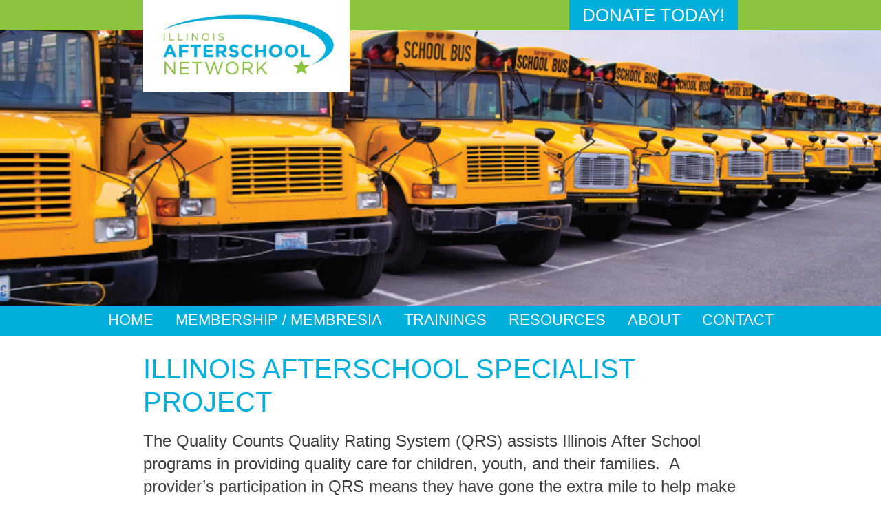

--- FILE ---
content_type: text/html; charset=UTF-8
request_url: https://www.ianetwork.org/illinois-afterschool-specialist-project/
body_size: 12542
content:
<!DOCTYPE html><html lang="en-US"><head><script data-no-optimize="1">var litespeed_docref=sessionStorage.getItem("litespeed_docref");litespeed_docref&&(Object.defineProperty(document,"referrer",{get:function(){return litespeed_docref}}),sessionStorage.removeItem("litespeed_docref"));</script> <meta charset="UTF-8"><meta name="viewport" content="width=device-width, initial-scale=1"><link rel="profile" href="http://gmpg.org/xfn/11"><link rel="pingback" href="https://www.ianetwork.org/xmlrpc.php">
 <script type="litespeed/javascript" data-src="https://www.googletagmanager.com/gtag/js?id=G-7QSMJFGCJ1"></script> <script type="litespeed/javascript">window.dataLayer=window.dataLayer||[];function gtag(){dataLayer.push(arguments)}
gtag('js',new Date());gtag('config','G-7QSMJFGCJ1')</script> <title>Illinois AfterSchool Specialist Project &#8211; Illinois AfterSchool Network</title><meta name='robots' content='max-image-preview:large, max-snippet:-1, max-video-preview:-1' /><style>img:is([sizes="auto" i], [sizes^="auto," i]) { contain-intrinsic-size: 3000px 1500px }</style> <script data-cfasync="false" data-pagespeed-no-defer>var gtm4wp_datalayer_name = "dataLayer";
	var dataLayer = dataLayer || [];</script> <link rel="canonical" href="https://www.ianetwork.org/illinois-afterschool-specialist-project/"><meta name="description" content="The Quality Counts Quality Rating System (QRS) assists Illinois After School programs in providing quality care for children, youth, and their families.  A prov"><meta property="og:title" content="Illinois AfterSchool Specialist Project &#8211; Illinois AfterSchool Network"><meta property="og:type" content="article"><meta property="og:image" content="https://www.ianetwork.org/wp-content/uploads/2016/02/Busl.jpg"><meta property="og:image:width" content="950"><meta property="og:image:height" content="400"><meta property="og:image:alt" content="Busl"><meta property="og:description" content="The Quality Counts Quality Rating System (QRS) assists Illinois After School programs in providing quality care for children, youth, and their families.  A prov"><meta property="og:url" content="https://www.ianetwork.org/illinois-afterschool-specialist-project/"><meta property="og:locale" content="en_US"><meta property="og:site_name" content="Illinois AfterSchool Network"><meta property="article:published_time" content="2016-02-18T14:09:59-06:00"><meta property="article:modified_time" content="2016-02-18T14:09:59-06:00"><meta property="og:updated_time" content="2016-02-18T14:09:59-06:00"><meta name="twitter:card" content="summary_large_image"><meta name="twitter:image" content="https://www.ianetwork.org/wp-content/uploads/2016/02/Busl.jpg"><link rel='dns-prefetch' href='//fonts.googleapis.com' /><link rel="alternate" type="application/rss+xml" title="Illinois AfterSchool Network &raquo; Feed" href="https://www.ianetwork.org/feed/" /><link data-optimized="2" rel="stylesheet" href="https://www.ianetwork.org/wp-content/litespeed/css/ee8ef3edb87af51f2744caf16a6c9d9b.css?ver=05d2b" /><style id='classic-theme-styles-inline-css' type='text/css'>/*! This file is auto-generated */
.wp-block-button__link{color:#fff;background-color:#32373c;border-radius:9999px;box-shadow:none;text-decoration:none;padding:calc(.667em + 2px) calc(1.333em + 2px);font-size:1.125em}.wp-block-file__button{background:#32373c;color:#fff;text-decoration:none}</style><style id='global-styles-inline-css' type='text/css'>:root{--wp--preset--aspect-ratio--square: 1;--wp--preset--aspect-ratio--4-3: 4/3;--wp--preset--aspect-ratio--3-4: 3/4;--wp--preset--aspect-ratio--3-2: 3/2;--wp--preset--aspect-ratio--2-3: 2/3;--wp--preset--aspect-ratio--16-9: 16/9;--wp--preset--aspect-ratio--9-16: 9/16;--wp--preset--color--black: #000000;--wp--preset--color--cyan-bluish-gray: #abb8c3;--wp--preset--color--white: #ffffff;--wp--preset--color--pale-pink: #f78da7;--wp--preset--color--vivid-red: #cf2e2e;--wp--preset--color--luminous-vivid-orange: #ff6900;--wp--preset--color--luminous-vivid-amber: #fcb900;--wp--preset--color--light-green-cyan: #7bdcb5;--wp--preset--color--vivid-green-cyan: #00d084;--wp--preset--color--pale-cyan-blue: #8ed1fc;--wp--preset--color--vivid-cyan-blue: #0693e3;--wp--preset--color--vivid-purple: #9b51e0;--wp--preset--gradient--vivid-cyan-blue-to-vivid-purple: linear-gradient(135deg,rgba(6,147,227,1) 0%,rgb(155,81,224) 100%);--wp--preset--gradient--light-green-cyan-to-vivid-green-cyan: linear-gradient(135deg,rgb(122,220,180) 0%,rgb(0,208,130) 100%);--wp--preset--gradient--luminous-vivid-amber-to-luminous-vivid-orange: linear-gradient(135deg,rgba(252,185,0,1) 0%,rgba(255,105,0,1) 100%);--wp--preset--gradient--luminous-vivid-orange-to-vivid-red: linear-gradient(135deg,rgba(255,105,0,1) 0%,rgb(207,46,46) 100%);--wp--preset--gradient--very-light-gray-to-cyan-bluish-gray: linear-gradient(135deg,rgb(238,238,238) 0%,rgb(169,184,195) 100%);--wp--preset--gradient--cool-to-warm-spectrum: linear-gradient(135deg,rgb(74,234,220) 0%,rgb(151,120,209) 20%,rgb(207,42,186) 40%,rgb(238,44,130) 60%,rgb(251,105,98) 80%,rgb(254,248,76) 100%);--wp--preset--gradient--blush-light-purple: linear-gradient(135deg,rgb(255,206,236) 0%,rgb(152,150,240) 100%);--wp--preset--gradient--blush-bordeaux: linear-gradient(135deg,rgb(254,205,165) 0%,rgb(254,45,45) 50%,rgb(107,0,62) 100%);--wp--preset--gradient--luminous-dusk: linear-gradient(135deg,rgb(255,203,112) 0%,rgb(199,81,192) 50%,rgb(65,88,208) 100%);--wp--preset--gradient--pale-ocean: linear-gradient(135deg,rgb(255,245,203) 0%,rgb(182,227,212) 50%,rgb(51,167,181) 100%);--wp--preset--gradient--electric-grass: linear-gradient(135deg,rgb(202,248,128) 0%,rgb(113,206,126) 100%);--wp--preset--gradient--midnight: linear-gradient(135deg,rgb(2,3,129) 0%,rgb(40,116,252) 100%);--wp--preset--font-size--small: 13px;--wp--preset--font-size--medium: 20px;--wp--preset--font-size--large: 36px;--wp--preset--font-size--x-large: 42px;--wp--preset--spacing--20: 0.44rem;--wp--preset--spacing--30: 0.67rem;--wp--preset--spacing--40: 1rem;--wp--preset--spacing--50: 1.5rem;--wp--preset--spacing--60: 2.25rem;--wp--preset--spacing--70: 3.38rem;--wp--preset--spacing--80: 5.06rem;--wp--preset--shadow--natural: 6px 6px 9px rgba(0, 0, 0, 0.2);--wp--preset--shadow--deep: 12px 12px 50px rgba(0, 0, 0, 0.4);--wp--preset--shadow--sharp: 6px 6px 0px rgba(0, 0, 0, 0.2);--wp--preset--shadow--outlined: 6px 6px 0px -3px rgba(255, 255, 255, 1), 6px 6px rgba(0, 0, 0, 1);--wp--preset--shadow--crisp: 6px 6px 0px rgba(0, 0, 0, 1);}:where(.is-layout-flex){gap: 0.5em;}:where(.is-layout-grid){gap: 0.5em;}body .is-layout-flex{display: flex;}.is-layout-flex{flex-wrap: wrap;align-items: center;}.is-layout-flex > :is(*, div){margin: 0;}body .is-layout-grid{display: grid;}.is-layout-grid > :is(*, div){margin: 0;}:where(.wp-block-columns.is-layout-flex){gap: 2em;}:where(.wp-block-columns.is-layout-grid){gap: 2em;}:where(.wp-block-post-template.is-layout-flex){gap: 1.25em;}:where(.wp-block-post-template.is-layout-grid){gap: 1.25em;}.has-black-color{color: var(--wp--preset--color--black) !important;}.has-cyan-bluish-gray-color{color: var(--wp--preset--color--cyan-bluish-gray) !important;}.has-white-color{color: var(--wp--preset--color--white) !important;}.has-pale-pink-color{color: var(--wp--preset--color--pale-pink) !important;}.has-vivid-red-color{color: var(--wp--preset--color--vivid-red) !important;}.has-luminous-vivid-orange-color{color: var(--wp--preset--color--luminous-vivid-orange) !important;}.has-luminous-vivid-amber-color{color: var(--wp--preset--color--luminous-vivid-amber) !important;}.has-light-green-cyan-color{color: var(--wp--preset--color--light-green-cyan) !important;}.has-vivid-green-cyan-color{color: var(--wp--preset--color--vivid-green-cyan) !important;}.has-pale-cyan-blue-color{color: var(--wp--preset--color--pale-cyan-blue) !important;}.has-vivid-cyan-blue-color{color: var(--wp--preset--color--vivid-cyan-blue) !important;}.has-vivid-purple-color{color: var(--wp--preset--color--vivid-purple) !important;}.has-black-background-color{background-color: var(--wp--preset--color--black) !important;}.has-cyan-bluish-gray-background-color{background-color: var(--wp--preset--color--cyan-bluish-gray) !important;}.has-white-background-color{background-color: var(--wp--preset--color--white) !important;}.has-pale-pink-background-color{background-color: var(--wp--preset--color--pale-pink) !important;}.has-vivid-red-background-color{background-color: var(--wp--preset--color--vivid-red) !important;}.has-luminous-vivid-orange-background-color{background-color: var(--wp--preset--color--luminous-vivid-orange) !important;}.has-luminous-vivid-amber-background-color{background-color: var(--wp--preset--color--luminous-vivid-amber) !important;}.has-light-green-cyan-background-color{background-color: var(--wp--preset--color--light-green-cyan) !important;}.has-vivid-green-cyan-background-color{background-color: var(--wp--preset--color--vivid-green-cyan) !important;}.has-pale-cyan-blue-background-color{background-color: var(--wp--preset--color--pale-cyan-blue) !important;}.has-vivid-cyan-blue-background-color{background-color: var(--wp--preset--color--vivid-cyan-blue) !important;}.has-vivid-purple-background-color{background-color: var(--wp--preset--color--vivid-purple) !important;}.has-black-border-color{border-color: var(--wp--preset--color--black) !important;}.has-cyan-bluish-gray-border-color{border-color: var(--wp--preset--color--cyan-bluish-gray) !important;}.has-white-border-color{border-color: var(--wp--preset--color--white) !important;}.has-pale-pink-border-color{border-color: var(--wp--preset--color--pale-pink) !important;}.has-vivid-red-border-color{border-color: var(--wp--preset--color--vivid-red) !important;}.has-luminous-vivid-orange-border-color{border-color: var(--wp--preset--color--luminous-vivid-orange) !important;}.has-luminous-vivid-amber-border-color{border-color: var(--wp--preset--color--luminous-vivid-amber) !important;}.has-light-green-cyan-border-color{border-color: var(--wp--preset--color--light-green-cyan) !important;}.has-vivid-green-cyan-border-color{border-color: var(--wp--preset--color--vivid-green-cyan) !important;}.has-pale-cyan-blue-border-color{border-color: var(--wp--preset--color--pale-cyan-blue) !important;}.has-vivid-cyan-blue-border-color{border-color: var(--wp--preset--color--vivid-cyan-blue) !important;}.has-vivid-purple-border-color{border-color: var(--wp--preset--color--vivid-purple) !important;}.has-vivid-cyan-blue-to-vivid-purple-gradient-background{background: var(--wp--preset--gradient--vivid-cyan-blue-to-vivid-purple) !important;}.has-light-green-cyan-to-vivid-green-cyan-gradient-background{background: var(--wp--preset--gradient--light-green-cyan-to-vivid-green-cyan) !important;}.has-luminous-vivid-amber-to-luminous-vivid-orange-gradient-background{background: var(--wp--preset--gradient--luminous-vivid-amber-to-luminous-vivid-orange) !important;}.has-luminous-vivid-orange-to-vivid-red-gradient-background{background: var(--wp--preset--gradient--luminous-vivid-orange-to-vivid-red) !important;}.has-very-light-gray-to-cyan-bluish-gray-gradient-background{background: var(--wp--preset--gradient--very-light-gray-to-cyan-bluish-gray) !important;}.has-cool-to-warm-spectrum-gradient-background{background: var(--wp--preset--gradient--cool-to-warm-spectrum) !important;}.has-blush-light-purple-gradient-background{background: var(--wp--preset--gradient--blush-light-purple) !important;}.has-blush-bordeaux-gradient-background{background: var(--wp--preset--gradient--blush-bordeaux) !important;}.has-luminous-dusk-gradient-background{background: var(--wp--preset--gradient--luminous-dusk) !important;}.has-pale-ocean-gradient-background{background: var(--wp--preset--gradient--pale-ocean) !important;}.has-electric-grass-gradient-background{background: var(--wp--preset--gradient--electric-grass) !important;}.has-midnight-gradient-background{background: var(--wp--preset--gradient--midnight) !important;}.has-small-font-size{font-size: var(--wp--preset--font-size--small) !important;}.has-medium-font-size{font-size: var(--wp--preset--font-size--medium) !important;}.has-large-font-size{font-size: var(--wp--preset--font-size--large) !important;}.has-x-large-font-size{font-size: var(--wp--preset--font-size--x-large) !important;}
:where(.wp-block-post-template.is-layout-flex){gap: 1.25em;}:where(.wp-block-post-template.is-layout-grid){gap: 1.25em;}
:where(.wp-block-columns.is-layout-flex){gap: 2em;}:where(.wp-block-columns.is-layout-grid){gap: 2em;}
:root :where(.wp-block-pullquote){font-size: 1.5em;line-height: 1.6;}</style> <script type="litespeed/javascript" data-src="https://www.ianetwork.org/wp-includes/js/jquery/jquery.min.js" id="jquery-core-js"></script> <link rel="https://api.w.org/" href="https://www.ianetwork.org/wp-json/" /><link rel="alternate" title="JSON" type="application/json" href="https://www.ianetwork.org/wp-json/wp/v2/pages/269" /><link rel="EditURI" type="application/rsd+xml" title="RSD" href="https://www.ianetwork.org/xmlrpc.php?rsd" /><meta name="generator" content="WordPress 6.8.3" /><link rel='shortlink' href='https://www.ianetwork.org/?p=269' /><link rel="alternate" title="oEmbed (JSON)" type="application/json+oembed" href="https://www.ianetwork.org/wp-json/oembed/1.0/embed?url=https%3A%2F%2Fwww.ianetwork.org%2Fillinois-afterschool-specialist-project%2F" /><link rel="alternate" title="oEmbed (XML)" type="text/xml+oembed" href="https://www.ianetwork.org/wp-json/oembed/1.0/embed?url=https%3A%2F%2Fwww.ianetwork.org%2Fillinois-afterschool-specialist-project%2F&#038;format=xml" /> <script data-cfasync="false" data-pagespeed-no-defer>var dataLayer_content = {"pagePostType":"page","pagePostType2":"single-page","pagePostAuthor":"stevenvarble"};
	dataLayer.push( dataLayer_content );</script> <script data-cfasync="false" data-pagespeed-no-defer>(function(w,d,s,l,i){w[l]=w[l]||[];w[l].push({'gtm.start':
new Date().getTime(),event:'gtm.js'});var f=d.getElementsByTagName(s)[0],
j=d.createElement(s),dl=l!='dataLayer'?'&l='+l:'';j.async=true;j.src=
'//www.googletagmanager.com/gtm.js?id='+i+dl;f.parentNode.insertBefore(j,f);
})(window,document,'script','dataLayer','GTM-KN49SFL');</script> <style type="text/css" id="wp-custom-css">.single-event_listing .event_listing {
	max-width: 80rem;
	margin-left: auto;
	margin-right: auto;
	width: calc(100% - 3rem);
}

.wpem-single-event-page .wpem-single-event-wrapper .wpem-single-event-body .wpem-single-event-left-content .wpem-additional-info-block-details p,
.wpem-single-event-body-content {
	font-size: 1.4rem;
}

@media screen and (min-width: 37.5em) {
	.wpem-single-event-page .wpem-single-event-wrapper .wpem-single-event-body .wpem-single-event-left-content .wpem-additional-info-block-details p,
	.wpem-single-event-body-content {
		font-size: 1.5rem;
	}
}

.single-event .type-event {
	max-width: 50rem;
	margin-left: auto;
	margin-right: auto;
	width: calc(100% - 3rem);
}</style> <script type="litespeed/javascript">(function(i,s,o,g,r,a,m){i.GoogleAnalyticsObject=r;i[r]=i[r]||function(){(i[r].q=i[r].q||[]).push(arguments)},i[r].l=1*new Date();a=s.createElement(o),m=s.getElementsByTagName(o)[0];a.async=1;a.src=g;m.parentNode.insertBefore(a,m)})(window,document,'script','https://www.google-analytics.com/analytics.js','ga');ga('create','UA-76374605-1','auto');ga('send','pageview')</script> </head><body class="wp-singular page-template-default page page-id-269 wp-theme-ianetwork group-blog ianetwork"><div id="page" class="site">
<a class="skip-link screen-reader-text" href="#content">Skip to content</a><header id="masthead" class="site-header" role="banner"><div class="header-action"><div class="contain">
<a href="https://www.ianetwork.org/giving/">Donate Today!</a></div></div><div class="contain"><div class="site-branding"><div class="site-logo"><p class="site-title"><a href="https://www.ianetwork.org/" rel="home">
<img data-lazyloaded="1" src="[data-uri]" width="750" height="333" data-src="https://www.ianetwork.org/wp-content/themes/ianetwork/img/ianetwork-logo.jpg" alt="">
<span class="screen-reader-text">Illinois AfterSchool Network</span>
</a></p></div></div></div><div class="featured-image">
<img data-lazyloaded="1" src="[data-uri]" width="950" height="400" data-src="https://www.ianetwork.org/wp-content/uploads/2016/02/Busl.jpg" class="attachment-post-thumbnail size-post-thumbnail wp-post-image" alt="Busl" decoding="async" fetchpriority="high" data-srcset="https://www.ianetwork.org/wp-content/uploads/2016/02/Busl.jpg 950w, https://www.ianetwork.org/wp-content/uploads/2016/02/Busl-300x126.jpg 300w, https://www.ianetwork.org/wp-content/uploads/2016/02/Busl-768x323.jpg 768w" data-sizes="(max-width: 950px) 100vw, 950px" /></div><nav id="site-navigation" class="main-navigation" role="navigation">
<button class="menu-toggle" aria-controls="primary-menu" aria-expanded="false">Menu</button><div class="menu-main-menu-container"><ul id="primary-menu" class="menu"><li id="menu-item-2909" class="menu-item menu-item-type-custom menu-item-object-custom menu-item-2909"><a href="/">Home</a></li><li id="menu-item-373" class="menu-item menu-item-type-post_type menu-item-object-page menu-item-373"><a href="https://www.ianetwork.org/membership/">Membership / Membresia</a></li><li id="menu-item-2991" class="menu-item menu-item-type-post_type menu-item-object-page menu-item-has-children menu-item-2991"><a href="https://www.ianetwork.org/programming-events/">Trainings</a><ul class="sub-menu"><li id="menu-item-4403" class="menu-item menu-item-type-post_type menu-item-object-page menu-item-has-children menu-item-4403"><a href="https://www.ianetwork.org/39th-annual-in-person-conference-2025/">2026 Annual In-Person Conference</a><ul class="sub-menu"><li id="menu-item-4901" class="menu-item menu-item-type-post_type menu-item-object-page menu-item-4901"><a href="https://www.ianetwork.org/conference-schedule-2026/">Conference Trainings Overview 2026</a></li></ul></li><li id="menu-item-3045" class="menu-item menu-item-type-post_type menu-item-object-page menu-item-3045"><a href="https://www.ianetwork.org/distance-learning-sessions-2/">Professional Development Sessions</a></li></ul></li><li id="menu-item-2992" class="menu-item menu-item-type-post_type menu-item-object-page menu-item-has-children menu-item-2992"><a href="https://www.ianetwork.org/resources/">Resources</a><ul class="sub-menu"><li id="menu-item-3351" class="menu-item menu-item-type-post_type menu-item-object-page menu-item-3351"><a href="https://www.ianetwork.org/general-resources/">General Resources</a></li><li id="menu-item-3051" class="menu-item menu-item-type-post_type menu-item-object-page menu-item-3051"><a href="https://www.ianetwork.org/transgender-youth-resources/">Resources for Supporting Transgender &#038; Gender Non-Conforming Youth</a></li><li id="menu-item-3053" class="menu-item menu-item-type-post_type menu-item-object-page menu-item-3053"><a href="https://www.ianetwork.org/resources-race-racism-diversity/">Resources: Race and Racism</a></li><li id="menu-item-3047" class="menu-item menu-item-type-post_type menu-item-object-page menu-item-3047"><a href="https://www.ianetwork.org/sel-parent-engagement-manual/">SEL Parent Engagement Manuals</a></li><li id="menu-item-3048" class="menu-item menu-item-type-post_type menu-item-object-page menu-item-3048"><a href="https://www.ianetwork.org/sel-parent-activity-guide/">SEL Parent Activity Guide</a></li><li id="menu-item-4030" class="menu-item menu-item-type-post_type menu-item-object-page menu-item-4030"><a href="https://www.ianetwork.org/ian-conference-materials-2024/">2024 &#8211; IAN Conference Materials</a></li><li id="menu-item-2926" class="menu-item menu-item-type-post_type menu-item-object-page menu-item-2926"><a href="https://www.ianetwork.org/recent-news/">Blog</a></li></ul></li><li id="menu-item-368" class="menu-item menu-item-type-post_type menu-item-object-page menu-item-has-children menu-item-368"><a href="https://www.ianetwork.org/about/">About</a><ul class="sub-menu"><li id="menu-item-375" class="menu-item menu-item-type-post_type menu-item-object-page menu-item-375"><a href="https://www.ianetwork.org/about/history/">History</a></li><li id="menu-item-4232" class="menu-item menu-item-type-custom menu-item-object-custom menu-item-4232"><a href="https://buy.stripe.com/14k4hCgEu4Vc4CI4gg">Donate Now</a></li><li id="menu-item-3216" class="menu-item menu-item-type-post_type menu-item-object-page menu-item-has-children menu-item-3216"><a href="https://www.ianetwork.org/meet-the-board/">IAN Board &#038; Regions</a><ul class="sub-menu"><li id="menu-item-376" class="menu-item menu-item-type-post_type menu-item-object-page menu-item-376"><a href="https://www.ianetwork.org/about/ian-board-nominations/">Board Nominations</a></li></ul></li><li id="menu-item-369" class="menu-item menu-item-type-post_type menu-item-object-page menu-item-369"><a href="https://www.ianetwork.org/awards/">Awards</a></li><li id="menu-item-4288" class="menu-item menu-item-type-post_type menu-item-object-page menu-item-4288"><a href="https://www.ianetwork.org/not-for-profit-rating/">Not-For-Profit Rating</a></li><li id="menu-item-386" class="menu-item menu-item-type-post_type menu-item-object-page menu-item-386"><a href="https://www.ianetwork.org/naa/about-naa/">About NAA</a></li><li id="menu-item-379" class="menu-item menu-item-type-post_type menu-item-object-page menu-item-379"><a href="https://www.ianetwork.org/about/our-strategic-partners/">Strategic Partners</a></li><li id="menu-item-4231" class="menu-item menu-item-type-custom menu-item-object-custom menu-item-has-children menu-item-4231"><a href="#">Data</a><ul class="sub-menu"><li id="menu-item-4307" class="menu-item menu-item-type-post_type menu-item-object-page menu-item-4307"><a href="https://www.ianetwork.org/2024-survey-results/">2024 Survey Results</a></li><li id="menu-item-3825" class="menu-item menu-item-type-post_type menu-item-object-page menu-item-3825"><a href="https://www.ianetwork.org/field-survey-results-fiscal-year-2024/">Field Survey Results – Fiscal Year 2024</a></li><li id="menu-item-3820" class="menu-item menu-item-type-post_type menu-item-object-page menu-item-3820"><a href="https://www.ianetwork.org/2023-fiscal-year-data/">2023 Fiscal Year Data</a></li></ul></li></ul></li><li id="menu-item-4082" class="menu-item menu-item-type-custom menu-item-object-custom menu-item-has-children menu-item-4082"><a href="#">CONTACT</a><ul class="sub-menu"><li id="menu-item-4371" class="menu-item menu-item-type-post_type menu-item-object-page menu-item-4371"><a href="https://www.ianetwork.org/giving/">Giving</a></li><li id="menu-item-370" class="menu-item menu-item-type-post_type menu-item-object-page menu-item-370"><a href="https://www.ianetwork.org/contact-us/">Contact Information</a></li><li id="menu-item-3248" class="menu-item menu-item-type-post_type menu-item-object-page menu-item-3248"><a href="https://www.ianetwork.org/ian-trainers-information/">IAN Trainers Information</a></li><li id="menu-item-378" class="menu-item menu-item-type-post_type menu-item-object-page menu-item-378"><a href="https://www.ianetwork.org/about/meet-the-staff/">IAN Staff</a></li></ul></li></ul></div></nav></header><div id="content" class="site-content"><div id="primary" class="content-area"><main id="main" class="site-main" role="main"><article id="post-269" class="post-269 page type-page status-publish has-post-thumbnail hentry"><header class="entry-header"><h1 class="entry-title">Illinois AfterSchool Specialist Project</h1></header><div class="entry-content"><div id="c37" class="csc-default"><p class="bodytext">The Quality Counts Quality Rating System (QRS) assists Illinois After School programs in providing quality care for children, youth, and their families.  A provider’s participation in QRS means they have gone the extra mile to help make sure children and youth are receiving an enhanced learning and care experience.  Quality care can help children and youth succeed in school and in life.  The Illinois AfterSchool Network will enhance the existing system by training 10 regional After School Specialists who will then provide strategic technical assistance and relationship based training within a consultant model to approximately 50 After School Programs throughout the state with an overall long-term goal of familiarizing and assisting these programs through the QRS process.</p><p class="bodytext">This will be accomplished by recruiting high-quality After School trainers in the state to serve as After School Specialists.  The After School Specialists will deliver technical assistance and train practitioners in their after-school environments, using the School-Age Care Environmental Rating Scale (SACERS) tool and focusing on its components.  Information will also be shared with participants on After School Accreditation by offering an Accreditation Overview Training through the Council on Accreditation (COA).  Financial assistance to programs who are striving to increase the quality of their programs through program improvement and/or accreditation will also be a valuable and important element to this project.  The After School programs that will be selected to benefit from this project will go through a thorough and competitive application process in order to ensure that the Illinois AfterSchool Network is attracting programs that are committed to this project and to the Quality Rating System.</p><p class="bodytext">Out of the 50 After School programs which will be selected by the Illinois AfterSchool Network, 10 will be license exempt After School programs.  This will allow IAN to include other sectors of After School that might not be included within the current IDHS Child Care Assistance Program (CCAP) or on the program’s local Child Care Resource and Referral database.  As with all projects, the Illinois AfterSchool Network will track the data for this project from beginning to end, along with hiring a Project Coordinator to assist with the following:  coordination of trainings, peer support meetings, providing resources for After School Specialists and providers, and data collection/tracking/reporting, etc.</p><p class="bodytext"><b>Benefits of Illinois After School Specialists Project: </b></p></div><div id="c116" class="csc-default"><ul class="csc-bulletlist csc-bulletlist-3"><li class="odd">Increase interest and use of the SACERS tool through the Quality Rating System</li><li class="even">Increase, interest and buy in of the Quality Rating System by After School professionals and programs throughout the entire state of Illinois.</li><li class="odd">10 of the 50 programs that will be a part of this project will be licensed-exempt providers (school districts, faith based, for profit, etc).</li><li class="even">Improvement of “quality” for After School programs throughout the state of Illinois.</li><li class="odd">Regional efforts throughout the state to strengthen (strategic technical assistance and resources) After School programs throughout the state.</li><li class="even">Impact on programs through program improvement grants</li><li class="odd">Overall impact on children and youth attending After School programs throughout the state.</li></ul></div></div></article></main></div></div><footer id="colophon" class="site-footer" role="contentinfo"><div class="donate-today"><div class="contain"><h2 class="wp-block-heading has-text-align-center">Let's Connect!</h2><div class="wp-block-buttons is-content-justification-center is-layout-flex wp-container-core-buttons-is-layout-16018d1d wp-block-buttons-is-layout-flex"><div class="wp-block-button"><a class="wp-block-button__link wp-element-button" href="http://www.ianetwork.org/contact-us/">Contact us</a></div></div></div></div><div class="site-info"><div class="site-contact"><div class="contact-info"><p>Illinois AfterSchool Network (IAN)</p><p>Suite #174, 2201 Toronto Road, Springfield, IL 62712</p><p>Phone: 447-910-4626</p><p>E-mail:&nbsp;<a href="mailto:gmoss@ianetwork.org">gmoss@ianetwork.org</a></p><div style="height:27px" aria-hidden="true" class="wp-block-spacer"></div><ul class="wp-block-social-links alignleft items-justified-center is-layout-flex wp-block-social-links-is-layout-flex"><li class="wp-social-link wp-social-link-facebook  wp-block-social-link"><a href="https://www.facebook.com/Illinois-AfterSchool-Network-201024443250888" class="wp-block-social-link-anchor"><svg width="24" height="24" viewBox="0 0 24 24" version="1.1" xmlns="http://www.w3.org/2000/svg" aria-hidden="true" focusable="false"><path d="M12 2C6.5 2 2 6.5 2 12c0 5 3.7 9.1 8.4 9.9v-7H7.9V12h2.5V9.8c0-2.5 1.5-3.9 3.8-3.9 1.1 0 2.2.2 2.2.2v2.5h-1.3c-1.2 0-1.6.8-1.6 1.6V12h2.8l-.4 2.9h-2.3v7C18.3 21.1 22 17 22 12c0-5.5-4.5-10-10-10z"></path></svg><span class="wp-block-social-link-label screen-reader-text">Facebook</span></a></li><li class="wp-social-link wp-social-link-linkedin  wp-block-social-link"><a href="https://www.linkedin.com/company/illinois-afterschool-network" class="wp-block-social-link-anchor"><svg width="24" height="24" viewBox="0 0 24 24" version="1.1" xmlns="http://www.w3.org/2000/svg" aria-hidden="true" focusable="false"><path d="M19.7,3H4.3C3.582,3,3,3.582,3,4.3v15.4C3,20.418,3.582,21,4.3,21h15.4c0.718,0,1.3-0.582,1.3-1.3V4.3 C21,3.582,20.418,3,19.7,3z M8.339,18.338H5.667v-8.59h2.672V18.338z M7.004,8.574c-0.857,0-1.549-0.694-1.549-1.548 c0-0.855,0.691-1.548,1.549-1.548c0.854,0,1.547,0.694,1.547,1.548C8.551,7.881,7.858,8.574,7.004,8.574z M18.339,18.338h-2.669 v-4.177c0-0.996-0.017-2.278-1.387-2.278c-1.389,0-1.601,1.086-1.601,2.206v4.249h-2.667v-8.59h2.559v1.174h0.037 c0.356-0.675,1.227-1.387,2.526-1.387c2.703,0,3.203,1.779,3.203,4.092V18.338z"></path></svg><span class="wp-block-social-link-label screen-reader-text">LinkedIn</span></a></li></ul></div><div class="footer-widget-area"><section id="block-23" class="widget widget_block widget_media_image"><div class="wp-block-image is-resized"><figure class="alignright size-full"><a href="http://www.ianetwork.org/naa/about-naa/"><img data-lazyloaded="1" src="[data-uri]" loading="lazy" decoding="async" width="768" height="214" data-src="http://www.ianetwork.org/wp-content/uploads/2022/02/NAAlogo.jpeg" alt="NAAlogo" class="wp-image-3033" data-srcset="https://www.ianetwork.org/wp-content/uploads/2022/02/NAAlogo.jpeg 768w, https://www.ianetwork.org/wp-content/uploads/2022/02/NAAlogo-300x84.jpeg 300w" data-sizes="auto, (max-width: 768px) 100vw, 768px" /></a><figcaption class="wp-element-caption">IAN is proud to be the state affiliate to the National AfterSchool Association</figcaption></figure></div></section></div></div><p>&copy; 2026 Illinois AfterSchool Network</p></div></footer></div> <script type="speculationrules">{"prefetch":[{"source":"document","where":{"and":[{"href_matches":"\/*"},{"not":{"href_matches":["\/wp-*.php","\/wp-admin\/*","\/wp-content\/uploads\/*","\/wp-content\/*","\/wp-content\/plugins\/*","\/wp-content\/themes\/ianetwork\/*","\/*\\?(.+)"]}},{"not":{"selector_matches":"a[rel~=\"nofollow\"]"}},{"not":{"selector_matches":".no-prefetch, .no-prefetch a"}}]},"eagerness":"conservative"}]}</script> <script type="application/ld+json" id="slim-seo-schema">{"@context":"https://schema.org","@graph":[{"@type":"WebSite","@id":"https://www.ianetwork.org/#website","url":"https://www.ianetwork.org/","name":"Illinois AfterSchool Network","description":"Leadership - Professional Development - Networking","inLanguage":"en-US","potentialAction":{"@id":"https://www.ianetwork.org/#searchaction"},"publisher":{"@id":"https://www.ianetwork.org/#organization"}},{"@type":"SearchAction","@id":"https://www.ianetwork.org/#searchaction","target":"https://www.ianetwork.org/?s={search_term_string}","query-input":"required name=search_term_string"},{"@type":"BreadcrumbList","name":"Breadcrumbs","@id":"https://www.ianetwork.org/illinois-afterschool-specialist-project/#breadcrumblist","itemListElement":[{"@type":"ListItem","position":1,"name":"Home","item":"https://www.ianetwork.org/"},{"@type":"ListItem","position":2,"name":"Illinois AfterSchool Specialist Project"}]},{"@type":"WebPage","@id":"https://www.ianetwork.org/illinois-afterschool-specialist-project/#webpage","url":"https://www.ianetwork.org/illinois-afterschool-specialist-project/","inLanguage":"en-US","name":"Illinois AfterSchool Specialist Project &#8211; Illinois AfterSchool Network","description":"The Quality Counts Quality Rating System (QRS) assists Illinois After School programs in providing quality care for children, youth, and their families.  A prov","datePublished":"2016-02-18T14:09:59-06:00","dateModified":"2016-02-18T14:09:59-06:00","isPartOf":{"@id":"https://www.ianetwork.org/#website"},"breadcrumb":{"@id":"https://www.ianetwork.org/illinois-afterschool-specialist-project/#breadcrumblist"},"potentialAction":{"@id":"https://www.ianetwork.org/illinois-afterschool-specialist-project/#readaction"},"primaryImageOfPage":{"@id":"https://www.ianetwork.org/illinois-afterschool-specialist-project/#thumbnail"},"image":{"@id":"https://www.ianetwork.org/illinois-afterschool-specialist-project/#thumbnail"}},{"@type":"ReadAction","@id":"https://www.ianetwork.org/illinois-afterschool-specialist-project/#readaction","target":"https://www.ianetwork.org/illinois-afterschool-specialist-project/"},{"@type":"Organization","@id":"https://www.ianetwork.org/#organization","url":"https://www.ianetwork.org/","name":"Illinois AfterSchool Network"},{"@type":"ImageObject","@id":"https://www.ianetwork.org/illinois-afterschool-specialist-project/#thumbnail","url":"https://www.ianetwork.org/wp-content/uploads/2016/02/Busl.jpg","contentUrl":"https://www.ianetwork.org/wp-content/uploads/2016/02/Busl.jpg","width":950,"height":400}]}</script><style id='core-block-supports-inline-css' type='text/css'>.wp-container-core-buttons-is-layout-16018d1d{justify-content:center;}</style> <script data-no-optimize="1">window.lazyLoadOptions=Object.assign({},{threshold:300},window.lazyLoadOptions||{});!function(t,e){"object"==typeof exports&&"undefined"!=typeof module?module.exports=e():"function"==typeof define&&define.amd?define(e):(t="undefined"!=typeof globalThis?globalThis:t||self).LazyLoad=e()}(this,function(){"use strict";function e(){return(e=Object.assign||function(t){for(var e=1;e<arguments.length;e++){var n,a=arguments[e];for(n in a)Object.prototype.hasOwnProperty.call(a,n)&&(t[n]=a[n])}return t}).apply(this,arguments)}function o(t){return e({},at,t)}function l(t,e){return t.getAttribute(gt+e)}function c(t){return l(t,vt)}function s(t,e){return function(t,e,n){e=gt+e;null!==n?t.setAttribute(e,n):t.removeAttribute(e)}(t,vt,e)}function i(t){return s(t,null),0}function r(t){return null===c(t)}function u(t){return c(t)===_t}function d(t,e,n,a){t&&(void 0===a?void 0===n?t(e):t(e,n):t(e,n,a))}function f(t,e){et?t.classList.add(e):t.className+=(t.className?" ":"")+e}function _(t,e){et?t.classList.remove(e):t.className=t.className.replace(new RegExp("(^|\\s+)"+e+"(\\s+|$)")," ").replace(/^\s+/,"").replace(/\s+$/,"")}function g(t){return t.llTempImage}function v(t,e){!e||(e=e._observer)&&e.unobserve(t)}function b(t,e){t&&(t.loadingCount+=e)}function p(t,e){t&&(t.toLoadCount=e)}function n(t){for(var e,n=[],a=0;e=t.children[a];a+=1)"SOURCE"===e.tagName&&n.push(e);return n}function h(t,e){(t=t.parentNode)&&"PICTURE"===t.tagName&&n(t).forEach(e)}function a(t,e){n(t).forEach(e)}function m(t){return!!t[lt]}function E(t){return t[lt]}function I(t){return delete t[lt]}function y(e,t){var n;m(e)||(n={},t.forEach(function(t){n[t]=e.getAttribute(t)}),e[lt]=n)}function L(a,t){var o;m(a)&&(o=E(a),t.forEach(function(t){var e,n;e=a,(t=o[n=t])?e.setAttribute(n,t):e.removeAttribute(n)}))}function k(t,e,n){f(t,e.class_loading),s(t,st),n&&(b(n,1),d(e.callback_loading,t,n))}function A(t,e,n){n&&t.setAttribute(e,n)}function O(t,e){A(t,rt,l(t,e.data_sizes)),A(t,it,l(t,e.data_srcset)),A(t,ot,l(t,e.data_src))}function w(t,e,n){var a=l(t,e.data_bg_multi),o=l(t,e.data_bg_multi_hidpi);(a=nt&&o?o:a)&&(t.style.backgroundImage=a,n=n,f(t=t,(e=e).class_applied),s(t,dt),n&&(e.unobserve_completed&&v(t,e),d(e.callback_applied,t,n)))}function x(t,e){!e||0<e.loadingCount||0<e.toLoadCount||d(t.callback_finish,e)}function M(t,e,n){t.addEventListener(e,n),t.llEvLisnrs[e]=n}function N(t){return!!t.llEvLisnrs}function z(t){if(N(t)){var e,n,a=t.llEvLisnrs;for(e in a){var o=a[e];n=e,o=o,t.removeEventListener(n,o)}delete t.llEvLisnrs}}function C(t,e,n){var a;delete t.llTempImage,b(n,-1),(a=n)&&--a.toLoadCount,_(t,e.class_loading),e.unobserve_completed&&v(t,n)}function R(i,r,c){var l=g(i)||i;N(l)||function(t,e,n){N(t)||(t.llEvLisnrs={});var a="VIDEO"===t.tagName?"loadeddata":"load";M(t,a,e),M(t,"error",n)}(l,function(t){var e,n,a,o;n=r,a=c,o=u(e=i),C(e,n,a),f(e,n.class_loaded),s(e,ut),d(n.callback_loaded,e,a),o||x(n,a),z(l)},function(t){var e,n,a,o;n=r,a=c,o=u(e=i),C(e,n,a),f(e,n.class_error),s(e,ft),d(n.callback_error,e,a),o||x(n,a),z(l)})}function T(t,e,n){var a,o,i,r,c;t.llTempImage=document.createElement("IMG"),R(t,e,n),m(c=t)||(c[lt]={backgroundImage:c.style.backgroundImage}),i=n,r=l(a=t,(o=e).data_bg),c=l(a,o.data_bg_hidpi),(r=nt&&c?c:r)&&(a.style.backgroundImage='url("'.concat(r,'")'),g(a).setAttribute(ot,r),k(a,o,i)),w(t,e,n)}function G(t,e,n){var a;R(t,e,n),a=e,e=n,(t=Et[(n=t).tagName])&&(t(n,a),k(n,a,e))}function D(t,e,n){var a;a=t,(-1<It.indexOf(a.tagName)?G:T)(t,e,n)}function S(t,e,n){var a;t.setAttribute("loading","lazy"),R(t,e,n),a=e,(e=Et[(n=t).tagName])&&e(n,a),s(t,_t)}function V(t){t.removeAttribute(ot),t.removeAttribute(it),t.removeAttribute(rt)}function j(t){h(t,function(t){L(t,mt)}),L(t,mt)}function F(t){var e;(e=yt[t.tagName])?e(t):m(e=t)&&(t=E(e),e.style.backgroundImage=t.backgroundImage)}function P(t,e){var n;F(t),n=e,r(e=t)||u(e)||(_(e,n.class_entered),_(e,n.class_exited),_(e,n.class_applied),_(e,n.class_loading),_(e,n.class_loaded),_(e,n.class_error)),i(t),I(t)}function U(t,e,n,a){var o;n.cancel_on_exit&&(c(t)!==st||"IMG"===t.tagName&&(z(t),h(o=t,function(t){V(t)}),V(o),j(t),_(t,n.class_loading),b(a,-1),i(t),d(n.callback_cancel,t,e,a)))}function $(t,e,n,a){var o,i,r=(i=t,0<=bt.indexOf(c(i)));s(t,"entered"),f(t,n.class_entered),_(t,n.class_exited),o=t,i=a,n.unobserve_entered&&v(o,i),d(n.callback_enter,t,e,a),r||D(t,n,a)}function q(t){return t.use_native&&"loading"in HTMLImageElement.prototype}function H(t,o,i){t.forEach(function(t){return(a=t).isIntersecting||0<a.intersectionRatio?$(t.target,t,o,i):(e=t.target,n=t,a=o,t=i,void(r(e)||(f(e,a.class_exited),U(e,n,a,t),d(a.callback_exit,e,n,t))));var e,n,a})}function B(e,n){var t;tt&&!q(e)&&(n._observer=new IntersectionObserver(function(t){H(t,e,n)},{root:(t=e).container===document?null:t.container,rootMargin:t.thresholds||t.threshold+"px"}))}function J(t){return Array.prototype.slice.call(t)}function K(t){return t.container.querySelectorAll(t.elements_selector)}function Q(t){return c(t)===ft}function W(t,e){return e=t||K(e),J(e).filter(r)}function X(e,t){var n;(n=K(e),J(n).filter(Q)).forEach(function(t){_(t,e.class_error),i(t)}),t.update()}function t(t,e){var n,a,t=o(t);this._settings=t,this.loadingCount=0,B(t,this),n=t,a=this,Y&&window.addEventListener("online",function(){X(n,a)}),this.update(e)}var Y="undefined"!=typeof window,Z=Y&&!("onscroll"in window)||"undefined"!=typeof navigator&&/(gle|ing|ro)bot|crawl|spider/i.test(navigator.userAgent),tt=Y&&"IntersectionObserver"in window,et=Y&&"classList"in document.createElement("p"),nt=Y&&1<window.devicePixelRatio,at={elements_selector:".lazy",container:Z||Y?document:null,threshold:300,thresholds:null,data_src:"src",data_srcset:"srcset",data_sizes:"sizes",data_bg:"bg",data_bg_hidpi:"bg-hidpi",data_bg_multi:"bg-multi",data_bg_multi_hidpi:"bg-multi-hidpi",data_poster:"poster",class_applied:"applied",class_loading:"litespeed-loading",class_loaded:"litespeed-loaded",class_error:"error",class_entered:"entered",class_exited:"exited",unobserve_completed:!0,unobserve_entered:!1,cancel_on_exit:!0,callback_enter:null,callback_exit:null,callback_applied:null,callback_loading:null,callback_loaded:null,callback_error:null,callback_finish:null,callback_cancel:null,use_native:!1},ot="src",it="srcset",rt="sizes",ct="poster",lt="llOriginalAttrs",st="loading",ut="loaded",dt="applied",ft="error",_t="native",gt="data-",vt="ll-status",bt=[st,ut,dt,ft],pt=[ot],ht=[ot,ct],mt=[ot,it,rt],Et={IMG:function(t,e){h(t,function(t){y(t,mt),O(t,e)}),y(t,mt),O(t,e)},IFRAME:function(t,e){y(t,pt),A(t,ot,l(t,e.data_src))},VIDEO:function(t,e){a(t,function(t){y(t,pt),A(t,ot,l(t,e.data_src))}),y(t,ht),A(t,ct,l(t,e.data_poster)),A(t,ot,l(t,e.data_src)),t.load()}},It=["IMG","IFRAME","VIDEO"],yt={IMG:j,IFRAME:function(t){L(t,pt)},VIDEO:function(t){a(t,function(t){L(t,pt)}),L(t,ht),t.load()}},Lt=["IMG","IFRAME","VIDEO"];return t.prototype={update:function(t){var e,n,a,o=this._settings,i=W(t,o);{if(p(this,i.length),!Z&&tt)return q(o)?(e=o,n=this,i.forEach(function(t){-1!==Lt.indexOf(t.tagName)&&S(t,e,n)}),void p(n,0)):(t=this._observer,o=i,t.disconnect(),a=t,void o.forEach(function(t){a.observe(t)}));this.loadAll(i)}},destroy:function(){this._observer&&this._observer.disconnect(),K(this._settings).forEach(function(t){I(t)}),delete this._observer,delete this._settings,delete this.loadingCount,delete this.toLoadCount},loadAll:function(t){var e=this,n=this._settings;W(t,n).forEach(function(t){v(t,e),D(t,n,e)})},restoreAll:function(){var e=this._settings;K(e).forEach(function(t){P(t,e)})}},t.load=function(t,e){e=o(e);D(t,e)},t.resetStatus=function(t){i(t)},t}),function(t,e){"use strict";function n(){e.body.classList.add("litespeed_lazyloaded")}function a(){console.log("[LiteSpeed] Start Lazy Load"),o=new LazyLoad(Object.assign({},t.lazyLoadOptions||{},{elements_selector:"[data-lazyloaded]",callback_finish:n})),i=function(){o.update()},t.MutationObserver&&new MutationObserver(i).observe(e.documentElement,{childList:!0,subtree:!0,attributes:!0})}var o,i;t.addEventListener?t.addEventListener("load",a,!1):t.attachEvent("onload",a)}(window,document);</script><script data-no-optimize="1">window.litespeed_ui_events=window.litespeed_ui_events||["mouseover","click","keydown","wheel","touchmove","touchstart"];var urlCreator=window.URL||window.webkitURL;function litespeed_load_delayed_js_force(){console.log("[LiteSpeed] Start Load JS Delayed"),litespeed_ui_events.forEach(e=>{window.removeEventListener(e,litespeed_load_delayed_js_force,{passive:!0})}),document.querySelectorAll("iframe[data-litespeed-src]").forEach(e=>{e.setAttribute("src",e.getAttribute("data-litespeed-src"))}),"loading"==document.readyState?window.addEventListener("DOMContentLoaded",litespeed_load_delayed_js):litespeed_load_delayed_js()}litespeed_ui_events.forEach(e=>{window.addEventListener(e,litespeed_load_delayed_js_force,{passive:!0})});async function litespeed_load_delayed_js(){let t=[];for(var d in document.querySelectorAll('script[type="litespeed/javascript"]').forEach(e=>{t.push(e)}),t)await new Promise(e=>litespeed_load_one(t[d],e));document.dispatchEvent(new Event("DOMContentLiteSpeedLoaded")),window.dispatchEvent(new Event("DOMContentLiteSpeedLoaded"))}function litespeed_load_one(t,e){console.log("[LiteSpeed] Load ",t);var d=document.createElement("script");d.addEventListener("load",e),d.addEventListener("error",e),t.getAttributeNames().forEach(e=>{"type"!=e&&d.setAttribute("data-src"==e?"src":e,t.getAttribute(e))});let a=!(d.type="text/javascript");!d.src&&t.textContent&&(d.src=litespeed_inline2src(t.textContent),a=!0),t.after(d),t.remove(),a&&e()}function litespeed_inline2src(t){try{var d=urlCreator.createObjectURL(new Blob([t.replace(/^(?:<!--)?(.*?)(?:-->)?$/gm,"$1")],{type:"text/javascript"}))}catch(e){d="data:text/javascript;base64,"+btoa(t.replace(/^(?:<!--)?(.*?)(?:-->)?$/gm,"$1"))}return d}</script><script data-no-optimize="1">var litespeed_vary=document.cookie.replace(/(?:(?:^|.*;\s*)_lscache_vary\s*\=\s*([^;]*).*$)|^.*$/,"");litespeed_vary||fetch("/wp-content/plugins/litespeed-cache/guest.vary.php",{method:"POST",cache:"no-cache",redirect:"follow"}).then(e=>e.json()).then(e=>{console.log(e),e.hasOwnProperty("reload")&&"yes"==e.reload&&(sessionStorage.setItem("litespeed_docref",document.referrer),window.location.reload(!0))});</script><script data-optimized="1" type="litespeed/javascript" data-src="https://www.ianetwork.org/wp-content/litespeed/js/8f61c0fc129bae27d414ddbbc815cc9a.js?ver=05d2b"></script></body></html>
<!-- Page optimized by LiteSpeed Cache @2026-01-24 00:46:23 -->

<!-- Page cached by LiteSpeed Cache 7.6.2 on 2026-01-24 00:46:23 -->
<!-- Guest Mode -->
<!-- QUIC.cloud UCSS in queue -->